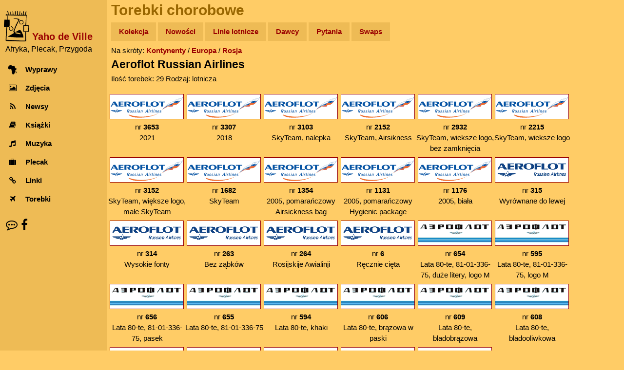

--- FILE ---
content_type: text/html; charset=UTF-8
request_url: https://www.yahodeville.com/torebki/company.php?id=14
body_size: 2836
content:
<!DOCTYPE html>
<html lang="pl-PL">
<head>
  <meta charset="UTF-8">
  <!-- Google Analytics GA4 -->
  <!-- Google tag (gtag.js), inset immediately after <head> element -->
<script async src="https://www.googletagmanager.com/gtag/js?id=G-GREY3SXMGK"></script>
<script>
  window.dataLayer = window.dataLayer || [];
  function gtag(){dataLayer.push(arguments);}
  gtag('js', new Date());

  gtag('config', 'G-GREY3SXMGK');
</script>
<title>Aeroflot Russian Airlines - Torebki chorobowe</title>
<meta name ="description" content="Kolekcja toreb chorobowych firmy Aeroflot Russian Airlines.">
<meta name="keywords" content="aeroflot russian airlines, torebki chorobowe, torby na pawia, sickness bags">
<meta name="author" content="Janusz Tichoniuk">
<meta name="theme-color" content="#ffcc66"><meta name="viewport" content="width=device-width, initial-scale=1">
<meta property="og:title" content="Torebki chorobowe - Aeroflot Russian Airlines, Yaho de Ville">
<meta property="og:type" content="website"><meta property="og:image" content="https://www.yahodeville.com/torebki/logos/aeroflot3.gif">
<meta property="og:image:type" content="image/gif"><meta property="og:image:width" content="150">
<meta property="og:image:height" content="50">
<meta property="og:url" content="https://www.yahodeville.com/torebki/company.php?id=14">
<meta property="og:site_name" content="Yaho de Ville">
<link rel="icon" href="../favicon.ico">
<link rel="manifest" href="/manifest.json"><link rel="icon" type="image/png" sizes="32x32" href="../media/favicon-32x32.png">
<link rel="icon" type="image/png" sizes="16x16" href="../media/favicon-16x16.png">
<link rel="apple-touch-icon" sizes="180x180" href="../media/apple-touch-icon.png">
<link rel="mask-icon" href="../media/safari-pinned-tab.svg" color="#ba7f00">
<link rel="stylesheet" href="../style/newstyle.css?26012012552501051123">
<link rel="stylesheet" href="../style/font-awesome.min.css">
</head>
<body class="w3-light-grey w3-content">
<nav class="w3-sidebar w3-collapse w3-white w3-animate-left" style="z-index:3; width:220px;" id="mySidebar"><br>
  <div class="w3-container"><!-- Logo -->
    <a href="#" onclick="w3_close()" class="w3-hide-large w3-right w3-jumbo w3-padding w3-hover-grey" title="Zamknij menu">
      <i class="fa fa-remove"></i>
    </a>
    <a href="/" title="Afryka, Plecak, Przygoda - strona główna">
      <img src="/media/logo300.png" alt="Logo" style="width:25%; margin-right: 0.2em; display: inline-block;">
    </a>
    <a href="/" title="Afryka, Plecak, Przygoda - strona główna">
      <h4 style="color: #990000; margin-bottom: -5px; display: inline-block; vertical-align:bottom;"><strong>Yaho de Ville</strong></h4>
    </a>
    <h6 style="margin-top: 0.3em; margin-left: 0.2em; font-weight:normal;">Afryka, Plecak, Przygoda</h6>
  </div>
  <div class="w3-bar-block"><!-- Menu -->
    <a href="/wyprawy/" title="Opisy wypraw do Afryki" onclick="w3_close()" class="w3-bar-item w3-button w3-padding w3-hover-opacity">
      <i class="fa fa-africa fa-fw w3-margin-right"></i>Wyprawy
    </a>
    <a href="/galeria/" title="Zdjęcia z Afryki" onclick="w3_close()" class="w3-bar-item w3-button w3-padding w3-hover-opacity">
      <i class="fa fa-photo fa-fw w3-margin-right"></i>Zdjęcia
    </a> 
    <a href="/newsy/" title="Wiadomości z Afryki" onclick="w3_close()" class="w3-bar-item w3-button w3-padding w3-hover-opacity">
      <i class="fa fa-rss fa-fw w3-margin-right"></i>Newsy
    </a>
    <a href="/ksiazki/" title="Książki o Afryce" onclick="w3_close()" class="w3-bar-item w3-button w3-padding w3-hover-opacity">
      <i class="fa fa-book fa-fw w3-margin-right"></i>Książki
    </a>
    <a href="/muzyka/" title="Afrykańska muzyka" onclick="w3_close()" class="w3-bar-item w3-button w3-padding w3-hover-opacity">
      <i class="fa fa-music fa-fw w3-margin-right"></i>Muzyka
    </a>
    <a href="/plecak/" title="Ekwipunek na afrykańskim szlaku" onclick="w3_close()" class="w3-bar-item w3-button w3-padding w3-hover-opacity">
      <i class="fa fa-suitcase fa-fw w3-margin-right"></i>Plecak
    </a>
    <a href="/zrodla/" title="Linki" onclick="w3_close()" class="w3-bar-item w3-button w3-padding w3-hover-opacity">
      <i class="fa fa-link fa-fw w3-margin-right"></i>Linki
    </a>
    <a href="/torebki/" title="Torby chorobowe" onclick="w3_close()" class="w3-bar-item w3-button w3-padding w3-hover-opacity">
      <i class="fa fa-plane fa-fw w3-margin-right"></i>Torebki
    </a>
  </div>
  <div class="w3-panel w3-large"> <!-- Kontakt -->
    <a href="/kontakt.html" title="O autorze, kontakt" style="color: unset;"><i class="fa fa-envelope w3-hover-opacity"></i></a>
    <a href="https://facebook.com/afryki" title="Facebook" style="color: unset;"><i class="fa fa-facebook w3-hover-opacity"></i></a>
  </div>
</nav>

<!-- efekt Overlay przy otwieraniu menu na małych ekranach -->
<div class="w3-overlay w3-hide-large w3-animate-opacity" onclick="w3_close()" style="cursor:pointer" title="close side menu" id="myOverlay"></div><div class="w3-main" style="margin-left: 220px; max-width: 1000px;">
<header>
<span class="w3-button w3-hide-large w3-xxlarge w3-hover-text-grey" onclick="w3_open()"><i class="fa fa-bars"></i></span><div class="w3-container w3-text-brown">
<h1>Torebki chorobowe</h1>
</div>
<div class="w3-padding-small">
<a href="index.php" title="The Gallery" class="menu-top-button w3-mustard">Kolekcja</a>
<a href="latest.php" title="New Bags" class="menu-top-button w3-mustard">Nowości</a>
<a href="lista.php" title="A-Z List" class="menu-top-button w3-mustard">Linie lotnicze</a>
<a href="dawcy.php" title="Donors" class="menu-top-button w3-mustard">Dawcy</a>
<a href="faq.html" title="FAQ" class="menu-top-button w3-mustard">Pytania</a>
<a href="swaps.php" title="Swaps" class="menu-top-button w3-mustard">Swaps</a></div>
</header>
<div class="w3-container">
Na skróty: <a href="index.php" title="Kolekcja - strona główna">Kontynenty</a> / <a href="continent.php?id=6" title="Europa - Torby Chorobowe">Europa</a> / <a href="country.php?id=145" title="Rosja - Worki chorobowe">Rosja</a><div style="margin: 7px 0 7px 0">
<h2>Aeroflot Russian Airlines</h2></div>
Ilość torebek: 29 Rodzaj: lotnicza<div class="w3-container baglist" style="margin: auto; text-align: center;">
<ul>
<li><a id="3653" href="bagview.php?bag=3653&amp;back=company&amp;id=14" title="Aeroflot Russian Airlines - Torebka"><img src="logos/aeroflot3.gif" alt="Logo Aeroflot Russian Airlines">nr <b>3653</b><br>
2021</a></li>
<li><a id="3307" href="bagview.php?bag=3307&amp;back=company&amp;id=14" title="Aeroflot Russian Airlines - Torebka"><img src="logos/aeroflot3.gif" alt="Logo Aeroflot Russian Airlines">nr <b>3307</b><br>
2018</a></li>
<li><a id="3103" href="bagview.php?bag=3103&amp;back=company&amp;id=14" title="Aeroflot Russian Airlines - Torebka"><img src="logos/aeroflot3.gif" alt="Logo Aeroflot Russian Airlines">nr <b>3103</b><br>
SkyTeam, nalepka</a></li>
<li><a id="2152" href="bagview.php?bag=2152&amp;back=company&amp;id=14" title="Aeroflot Russian Airlines - Torebka"><img src="logos/aeroflot3.gif" alt="Logo Aeroflot Russian Airlines">nr <b>2152</b><br>
SkyTeam, Airsikness</a></li>
<li><a id="2932" href="bagview.php?bag=2932&amp;back=company&amp;id=14" title="Aeroflot Russian Airlines - Torebka"><img src="logos/aeroflot3.gif" alt="Logo Aeroflot Russian Airlines">nr <b>2932</b><br>
SkyTeam, wieksze logo, bez zamknięcia</a></li>
<li><a id="2215" href="bagview.php?bag=2215&amp;back=company&amp;id=14" title="Aeroflot Russian Airlines - Torebka"><img src="logos/aeroflot3.gif" alt="Logo Aeroflot Russian Airlines">nr <b>2215</b><br>
SkyTeam, wieksze logo</a></li>
<li><a id="3152" href="bagview.php?bag=3152&amp;back=company&amp;id=14" title="Aeroflot Russian Airlines - Torebka"><img src="logos/aeroflot3.gif" alt="Logo Aeroflot Russian Airlines">nr <b>3152</b><br>
SkyTeam, większe logo, małe SkyTeam</a></li>
<li><a id="1682" href="bagview.php?bag=1682&amp;back=company&amp;id=14" title="Aeroflot Russian Airlines - Torebka"><img src="logos/aeroflot3.gif" alt="Logo Aeroflot Russian Airlines">nr <b>1682</b><br>
SkyTeam</a></li>
<li><a id="1354" href="bagview.php?bag=1354&amp;back=company&amp;id=14" title="Aeroflot Russian Airlines - Torebka"><img src="logos/aeroflot3.gif" alt="Logo Aeroflot Russian Airlines">nr <b>1354</b><br>
2005, pomarańczowy Airsickness bag</a></li>
<li><a id="1131" href="bagview.php?bag=1131&amp;back=company&amp;id=14" title="Aeroflot Russian Airlines - Torebka"><img src="logos/aeroflot3.gif" alt="Logo Aeroflot Russian Airlines">nr <b>1131</b><br>
2005, pomarańczowy Hygienic package</a></li>
<li><a id="1176" href="bagview.php?bag=1176&amp;back=company&amp;id=14" title="Aeroflot Russian Airlines - Torebka"><img src="logos/aeroflot3.gif" alt="Logo Aeroflot Russian Airlines">nr <b>1176</b><br>
2005, biała</a></li>
<li><a id="315" href="bagview.php?bag=315&amp;back=company&amp;id=14" title="Aeroflot Russian Airlines - Torebka"><img src="logos/aeroflot.gif" alt="Logo Aeroflot Russian Airlines">nr <b>315</b><br>
Wyrównane do lewej</a></li>
<li><a id="314" href="bagview.php?bag=314&amp;back=company&amp;id=14" title="Aeroflot Russian Airlines - Torebka"><img src="logos/aeroflot.gif" alt="Logo Aeroflot Russian Airlines">nr <b>314</b><br>
Wysokie fonty</a></li>
<li><a id="263" href="bagview.php?bag=263&amp;back=company&amp;id=14" title="Aeroflot Russian Airlines - Torebka"><img src="logos/aeroflot.gif" alt="Logo Aeroflot Russian Airlines">nr <b>263</b><br>
Bez ząbków</a></li>
<li><a id="264" href="bagview.php?bag=264&amp;back=company&amp;id=14" title="Aeroflot Russian Airlines - Torebka"><img src="logos/aeroflot.gif" alt="Logo Aeroflot Russian Airlines">nr <b>264</b><br>
Rosijskije Awialinji</a></li>
<li><a id="6" href="bagview.php?bag=6&amp;back=company&amp;id=14" title="Aeroflot Russian Airlines - Torebka"><img src="logos/aeroflot.gif" alt="Logo Aeroflot Russian Airlines">nr <b>6</b><br>
Ręcznie cięta</a></li>
<li><a id="654" href="bagview.php?bag=654&amp;back=company&amp;id=14" title="Aeroflot Russian Airlines - Torebka"><img src="logos/aeroflot2.gif" alt="Logo Aeroflot Russian Airlines">nr <b>654</b><br>
Lata 80-te, 81-01-336-75, duże litery, logo M</a></li>
<li><a id="595" href="bagview.php?bag=595&amp;back=company&amp;id=14" title="Aeroflot Russian Airlines - Torebka"><img src="logos/aeroflot2.gif" alt="Logo Aeroflot Russian Airlines">nr <b>595</b><br>
Lata 80-te, 81-01-336-75, logo M</a></li>
<li><a id="656" href="bagview.php?bag=656&amp;back=company&amp;id=14" title="Aeroflot Russian Airlines - Torebka"><img src="logos/aeroflot2.gif" alt="Logo Aeroflot Russian Airlines">nr <b>656</b><br>
Lata 80-te, 81-01-336-75, pasek</a></li>
<li><a id="655" href="bagview.php?bag=655&amp;back=company&amp;id=14" title="Aeroflot Russian Airlines - Torebka"><img src="logos/aeroflot2.gif" alt="Logo Aeroflot Russian Airlines">nr <b>655</b><br>
Lata 80-te, 81-01-336-75</a></li>
<li><a id="594" href="bagview.php?bag=594&amp;back=company&amp;id=14" title="Aeroflot Russian Airlines - Torebka"><img src="logos/aeroflot2.gif" alt="Logo Aeroflot Russian Airlines">nr <b>594</b><br>
Lata 80-te, khaki</a></li>
<li><a id="606" href="bagview.php?bag=606&amp;back=company&amp;id=14" title="Aeroflot Russian Airlines - Torebka"><img src="logos/aeroflot2.gif" alt="Logo Aeroflot Russian Airlines">nr <b>606</b><br>
Lata 80-te, brązowa w paski</a></li>
<li><a id="609" href="bagview.php?bag=609&amp;back=company&amp;id=14" title="Aeroflot Russian Airlines - Torebka"><img src="logos/aeroflot2.gif" alt="Logo Aeroflot Russian Airlines">nr <b>609</b><br>
Lata 80-te, bladobrązowa</a></li>
<li><a id="608" href="bagview.php?bag=608&amp;back=company&amp;id=14" title="Aeroflot Russian Airlines - Torebka"><img src="logos/aeroflot2.gif" alt="Logo Aeroflot Russian Airlines">nr <b>608</b><br>
Lata 80-te, bladooliwkowa</a></li>
<li><a id="1498" href="bagview.php?bag=1498&amp;back=company&amp;id=14" title="Aeroflot Russian Airlines - Torebka"><img src="logos/aeroflot2.gif" alt="Logo Aeroflot Russian Airlines">nr <b>1498</b><br>
Lata 80-te, oliwkowozielona, logo</a></li>
<li><a id="607" href="bagview.php?bag=607&amp;back=company&amp;id=14" title="Aeroflot Russian Airlines - Torebka"><img src="logos/aeroflot2.gif" alt="Logo Aeroflot Russian Airlines">nr <b>607</b><br>
Lata 80-te, oliwkowozielona</a></li>
<li><a id="3309" href="bagview.php?bag=3309&amp;back=company&amp;id=14" title="Aeroflot Russian Airlines - Torebka"><img src="logos/aeroflot2.gif" alt="Logo Aeroflot Russian Airlines">nr <b>3309</b><br>
Lata 70-te, M</a></li>
<li><a id="713" href="bagview.php?bag=713&amp;back=company&amp;id=14" title="Aeroflot Russian Airlines - Torebka"><img src="logos/aeroflot2.gif" alt="Logo Aeroflot Russian Airlines">nr <b>713</b><br>
Lata 60-te, sierp i młot</a></li>
<li><a id="1175" href="bagview.php?bag=1175&amp;back=company&amp;id=14" title="Aeroflot Russian Airlines - Torebka"><img src="logos/aeroflot2.gif" alt="Logo Aeroflot Russian Airlines">nr <b>1175</b><br>
Lata 60-te, bez młotka</a></li>
</ul></div>
<div class="w3-container w3-center w3-padding-small"><small>&copy; Janusz Tichoniuk 2001-2026</small>
<script>
// skrypt do otwierania i zamykania menu
function w3_open() {
    document.getElementById("mySidebar").style.display = "block";
    document.getElementById("myOverlay").style.display = "block";
}
 
function w3_close() {
    document.getElementById("mySidebar").style.display = "none";
    document.getElementById("myOverlay").style.display = "none";
}
</script>
</div>
</div></div>
</body></html>